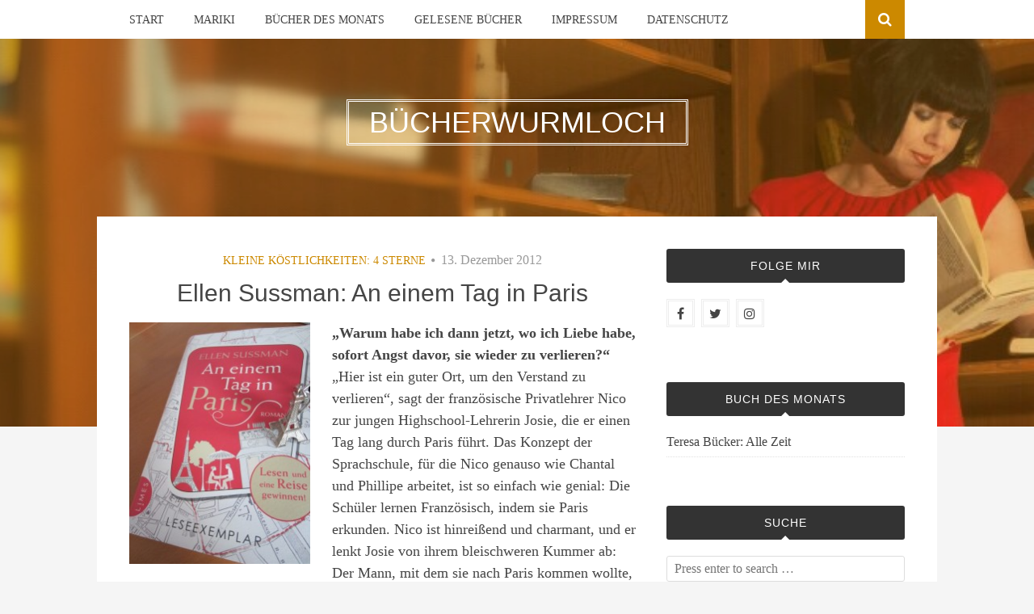

--- FILE ---
content_type: text/html; charset=UTF-8
request_url: https://www.buecherwurmloch.at/2012/12/13/ellen-sussman-an-einem-tag-in-paris/
body_size: 13688
content:
<!DOCTYPE html>
<html dir="ltr" lang="de" prefix="og: https://ogp.me/ns#">
<head>
<meta charset="UTF-8">
<meta name="viewport" content="width=device-width, initial-scale=1">
<link rel="profile" href="http://gmpg.org/xfn/11">
<link rel="pingback" href="https://www.buecherwurmloch.at/xmlrpc.php">

<title>Ellen Sussman: An einem Tag in Paris | Bücherwurmloch</title>

		<!-- All in One SEO 4.4.7 - aioseo.com -->
		<meta name="description" content="„Warum habe ich dann jetzt, wo ich Liebe habe, sofort Angst davor, sie wieder zu verlieren?“ „Hier ist ein guter Ort, um den Verstand zu verlieren“, sagt der französische Privatlehrer Nico zur jungen Highschool-Lehrerin Josie, die er einen Tag lang durch Paris führt. Das Konzept der Sprachschule, für die Nico genauso wie Chantal und Phillipe" />
		<meta name="robots" content="max-image-preview:large" />
		<link rel="canonical" href="https://www.buecherwurmloch.at/2012/12/13/ellen-sussman-an-einem-tag-in-paris/" />
		<meta name="generator" content="All in One SEO (AIOSEO) 4.4.7" />
		<meta property="og:locale" content="de_DE" />
		<meta property="og:site_name" content="Bücherwurmloch | LITERATURBLOG" />
		<meta property="og:type" content="article" />
		<meta property="og:title" content="Ellen Sussman: An einem Tag in Paris | Bücherwurmloch" />
		<meta property="og:description" content="„Warum habe ich dann jetzt, wo ich Liebe habe, sofort Angst davor, sie wieder zu verlieren?“ „Hier ist ein guter Ort, um den Verstand zu verlieren“, sagt der französische Privatlehrer Nico zur jungen Highschool-Lehrerin Josie, die er einen Tag lang durch Paris führt. Das Konzept der Sprachschule, für die Nico genauso wie Chantal und Phillipe" />
		<meta property="og:url" content="https://www.buecherwurmloch.at/2012/12/13/ellen-sussman-an-einem-tag-in-paris/" />
		<meta property="article:published_time" content="2012-12-13T10:52:50+00:00" />
		<meta property="article:modified_time" content="2012-12-13T10:52:50+00:00" />
		<meta name="twitter:card" content="summary_large_image" />
		<meta name="twitter:title" content="Ellen Sussman: An einem Tag in Paris | Bücherwurmloch" />
		<meta name="twitter:description" content="„Warum habe ich dann jetzt, wo ich Liebe habe, sofort Angst davor, sie wieder zu verlieren?“ „Hier ist ein guter Ort, um den Verstand zu verlieren“, sagt der französische Privatlehrer Nico zur jungen Highschool-Lehrerin Josie, die er einen Tag lang durch Paris führt. Das Konzept der Sprachschule, für die Nico genauso wie Chantal und Phillipe" />
		<script type="application/ld+json" class="aioseo-schema">
			{"@context":"https:\/\/schema.org","@graph":[{"@type":"Article","@id":"https:\/\/www.buecherwurmloch.at\/2012\/12\/13\/ellen-sussman-an-einem-tag-in-paris\/#article","name":"Ellen Sussman: An einem Tag in Paris | B\u00fccherwurmloch","headline":"Ellen Sussman: An einem Tag in Paris","author":{"@id":"https:\/\/www.buecherwurmloch.at\/author\/buecherwurmloch\/#author"},"publisher":{"@id":"https:\/\/www.buecherwurmloch.at\/#organization"},"image":{"@type":"ImageObject","url":"http:\/\/buecherwurmloch.files.wordpress.com\/2012\/12\/sussman.jpg?w=224","@id":"https:\/\/www.buecherwurmloch.at\/2012\/12\/13\/ellen-sussman-an-einem-tag-in-paris\/#articleImage"},"datePublished":"2012-12-13T10:52:50+01:00","dateModified":"2012-12-13T10:52:50+01:00","inLanguage":"de-DE","commentCount":3,"mainEntityOfPage":{"@id":"https:\/\/www.buecherwurmloch.at\/2012\/12\/13\/ellen-sussman-an-einem-tag-in-paris\/#webpage"},"isPartOf":{"@id":"https:\/\/www.buecherwurmloch.at\/2012\/12\/13\/ellen-sussman-an-einem-tag-in-paris\/#webpage"},"articleSection":"Kleine K\u00f6stlichkeiten: 4 Sterne"},{"@type":"BreadcrumbList","@id":"https:\/\/www.buecherwurmloch.at\/2012\/12\/13\/ellen-sussman-an-einem-tag-in-paris\/#breadcrumblist","itemListElement":[{"@type":"ListItem","@id":"https:\/\/www.buecherwurmloch.at\/#listItem","position":1,"item":{"@type":"WebPage","@id":"https:\/\/www.buecherwurmloch.at\/","name":"Zu Hause","description":"LITERATURBLOG","url":"https:\/\/www.buecherwurmloch.at\/"},"nextItem":"https:\/\/www.buecherwurmloch.at\/2012\/#listItem"},{"@type":"ListItem","@id":"https:\/\/www.buecherwurmloch.at\/2012\/#listItem","position":2,"item":{"@type":"WebPage","@id":"https:\/\/www.buecherwurmloch.at\/2012\/","name":"2012","url":"https:\/\/www.buecherwurmloch.at\/2012\/"},"nextItem":"https:\/\/www.buecherwurmloch.at\/2012\/12\/#listItem","previousItem":"https:\/\/www.buecherwurmloch.at\/#listItem"},{"@type":"ListItem","@id":"https:\/\/www.buecherwurmloch.at\/2012\/12\/#listItem","position":3,"item":{"@type":"WebPage","@id":"https:\/\/www.buecherwurmloch.at\/2012\/12\/","name":"December","url":"https:\/\/www.buecherwurmloch.at\/2012\/12\/"},"nextItem":"https:\/\/www.buecherwurmloch.at\/2012\/12\/13\/#listItem","previousItem":"https:\/\/www.buecherwurmloch.at\/2012\/#listItem"},{"@type":"ListItem","@id":"https:\/\/www.buecherwurmloch.at\/2012\/12\/13\/#listItem","position":4,"item":{"@type":"WebPage","@id":"https:\/\/www.buecherwurmloch.at\/2012\/12\/13\/","name":"13","url":"https:\/\/www.buecherwurmloch.at\/2012\/12\/13\/"},"nextItem":"https:\/\/www.buecherwurmloch.at\/2012\/12\/13\/ellen-sussman-an-einem-tag-in-paris\/#listItem","previousItem":"https:\/\/www.buecherwurmloch.at\/2012\/12\/#listItem"},{"@type":"ListItem","@id":"https:\/\/www.buecherwurmloch.at\/2012\/12\/13\/ellen-sussman-an-einem-tag-in-paris\/#listItem","position":5,"item":{"@type":"WebPage","@id":"https:\/\/www.buecherwurmloch.at\/2012\/12\/13\/ellen-sussman-an-einem-tag-in-paris\/","name":"Ellen Sussman: An einem Tag in Paris","description":"\u201eWarum habe ich dann jetzt, wo ich Liebe habe, sofort Angst davor, sie wieder zu verlieren?\u201c \u201eHier ist ein guter Ort, um den Verstand zu verlieren\u201c, sagt der franz\u00f6sische Privatlehrer Nico zur jungen Highschool-Lehrerin Josie, die er einen Tag lang durch Paris f\u00fchrt. Das Konzept der Sprachschule, f\u00fcr die Nico genauso wie Chantal und Phillipe","url":"https:\/\/www.buecherwurmloch.at\/2012\/12\/13\/ellen-sussman-an-einem-tag-in-paris\/"},"previousItem":"https:\/\/www.buecherwurmloch.at\/2012\/12\/13\/#listItem"}]},{"@type":"Organization","@id":"https:\/\/www.buecherwurmloch.at\/#organization","name":"B\u00fccherwurmloch","url":"https:\/\/www.buecherwurmloch.at\/"},{"@type":"Person","@id":"https:\/\/www.buecherwurmloch.at\/author\/buecherwurmloch\/#author","url":"https:\/\/www.buecherwurmloch.at\/author\/buecherwurmloch\/","name":"Mariki"},{"@type":"WebPage","@id":"https:\/\/www.buecherwurmloch.at\/2012\/12\/13\/ellen-sussman-an-einem-tag-in-paris\/#webpage","url":"https:\/\/www.buecherwurmloch.at\/2012\/12\/13\/ellen-sussman-an-einem-tag-in-paris\/","name":"Ellen Sussman: An einem Tag in Paris | B\u00fccherwurmloch","description":"\u201eWarum habe ich dann jetzt, wo ich Liebe habe, sofort Angst davor, sie wieder zu verlieren?\u201c \u201eHier ist ein guter Ort, um den Verstand zu verlieren\u201c, sagt der franz\u00f6sische Privatlehrer Nico zur jungen Highschool-Lehrerin Josie, die er einen Tag lang durch Paris f\u00fchrt. Das Konzept der Sprachschule, f\u00fcr die Nico genauso wie Chantal und Phillipe","inLanguage":"de-DE","isPartOf":{"@id":"https:\/\/www.buecherwurmloch.at\/#website"},"breadcrumb":{"@id":"https:\/\/www.buecherwurmloch.at\/2012\/12\/13\/ellen-sussman-an-einem-tag-in-paris\/#breadcrumblist"},"author":{"@id":"https:\/\/www.buecherwurmloch.at\/author\/buecherwurmloch\/#author"},"creator":{"@id":"https:\/\/www.buecherwurmloch.at\/author\/buecherwurmloch\/#author"},"datePublished":"2012-12-13T10:52:50+01:00","dateModified":"2012-12-13T10:52:50+01:00"},{"@type":"WebSite","@id":"https:\/\/www.buecherwurmloch.at\/#website","url":"https:\/\/www.buecherwurmloch.at\/","name":"B\u00fccherwurmloch","description":"LITERATURBLOG","inLanguage":"de-DE","publisher":{"@id":"https:\/\/www.buecherwurmloch.at\/#organization"}}]}
		</script>
		<!-- All in One SEO -->

<link rel="alternate" type="application/rss+xml" title="Bücherwurmloch &raquo; Feed" href="https://www.buecherwurmloch.at/feed/" />
<link rel="alternate" type="application/rss+xml" title="Bücherwurmloch &raquo; Kommentar-Feed" href="https://www.buecherwurmloch.at/comments/feed/" />
<link rel="alternate" type="application/rss+xml" title="Bücherwurmloch &raquo; Ellen Sussman: An einem Tag in Paris-Kommentar-Feed" href="https://www.buecherwurmloch.at/2012/12/13/ellen-sussman-an-einem-tag-in-paris/feed/" />
<link rel='stylesheet' id='wp-block-library-css'  href='https://www.buecherwurmloch.at/wp-includes/css/dist/block-library/style.min.css?ver=4e825e7de2382e9829fef4b297d6aefc' type='text/css' media='all' />
<style id='global-styles-inline-css' type='text/css'>
body{--wp--preset--color--black: #000000;--wp--preset--color--cyan-bluish-gray: #abb8c3;--wp--preset--color--white: #ffffff;--wp--preset--color--pale-pink: #f78da7;--wp--preset--color--vivid-red: #cf2e2e;--wp--preset--color--luminous-vivid-orange: #ff6900;--wp--preset--color--luminous-vivid-amber: #fcb900;--wp--preset--color--light-green-cyan: #7bdcb5;--wp--preset--color--vivid-green-cyan: #00d084;--wp--preset--color--pale-cyan-blue: #8ed1fc;--wp--preset--color--vivid-cyan-blue: #0693e3;--wp--preset--color--vivid-purple: #9b51e0;--wp--preset--gradient--vivid-cyan-blue-to-vivid-purple: linear-gradient(135deg,rgba(6,147,227,1) 0%,rgb(155,81,224) 100%);--wp--preset--gradient--light-green-cyan-to-vivid-green-cyan: linear-gradient(135deg,rgb(122,220,180) 0%,rgb(0,208,130) 100%);--wp--preset--gradient--luminous-vivid-amber-to-luminous-vivid-orange: linear-gradient(135deg,rgba(252,185,0,1) 0%,rgba(255,105,0,1) 100%);--wp--preset--gradient--luminous-vivid-orange-to-vivid-red: linear-gradient(135deg,rgba(255,105,0,1) 0%,rgb(207,46,46) 100%);--wp--preset--gradient--very-light-gray-to-cyan-bluish-gray: linear-gradient(135deg,rgb(238,238,238) 0%,rgb(169,184,195) 100%);--wp--preset--gradient--cool-to-warm-spectrum: linear-gradient(135deg,rgb(74,234,220) 0%,rgb(151,120,209) 20%,rgb(207,42,186) 40%,rgb(238,44,130) 60%,rgb(251,105,98) 80%,rgb(254,248,76) 100%);--wp--preset--gradient--blush-light-purple: linear-gradient(135deg,rgb(255,206,236) 0%,rgb(152,150,240) 100%);--wp--preset--gradient--blush-bordeaux: linear-gradient(135deg,rgb(254,205,165) 0%,rgb(254,45,45) 50%,rgb(107,0,62) 100%);--wp--preset--gradient--luminous-dusk: linear-gradient(135deg,rgb(255,203,112) 0%,rgb(199,81,192) 50%,rgb(65,88,208) 100%);--wp--preset--gradient--pale-ocean: linear-gradient(135deg,rgb(255,245,203) 0%,rgb(182,227,212) 50%,rgb(51,167,181) 100%);--wp--preset--gradient--electric-grass: linear-gradient(135deg,rgb(202,248,128) 0%,rgb(113,206,126) 100%);--wp--preset--gradient--midnight: linear-gradient(135deg,rgb(2,3,129) 0%,rgb(40,116,252) 100%);--wp--preset--duotone--dark-grayscale: url('#wp-duotone-dark-grayscale');--wp--preset--duotone--grayscale: url('#wp-duotone-grayscale');--wp--preset--duotone--purple-yellow: url('#wp-duotone-purple-yellow');--wp--preset--duotone--blue-red: url('#wp-duotone-blue-red');--wp--preset--duotone--midnight: url('#wp-duotone-midnight');--wp--preset--duotone--magenta-yellow: url('#wp-duotone-magenta-yellow');--wp--preset--duotone--purple-green: url('#wp-duotone-purple-green');--wp--preset--duotone--blue-orange: url('#wp-duotone-blue-orange');--wp--preset--font-size--small: 13px;--wp--preset--font-size--medium: 20px;--wp--preset--font-size--large: 36px;--wp--preset--font-size--x-large: 42px;}.has-black-color{color: var(--wp--preset--color--black) !important;}.has-cyan-bluish-gray-color{color: var(--wp--preset--color--cyan-bluish-gray) !important;}.has-white-color{color: var(--wp--preset--color--white) !important;}.has-pale-pink-color{color: var(--wp--preset--color--pale-pink) !important;}.has-vivid-red-color{color: var(--wp--preset--color--vivid-red) !important;}.has-luminous-vivid-orange-color{color: var(--wp--preset--color--luminous-vivid-orange) !important;}.has-luminous-vivid-amber-color{color: var(--wp--preset--color--luminous-vivid-amber) !important;}.has-light-green-cyan-color{color: var(--wp--preset--color--light-green-cyan) !important;}.has-vivid-green-cyan-color{color: var(--wp--preset--color--vivid-green-cyan) !important;}.has-pale-cyan-blue-color{color: var(--wp--preset--color--pale-cyan-blue) !important;}.has-vivid-cyan-blue-color{color: var(--wp--preset--color--vivid-cyan-blue) !important;}.has-vivid-purple-color{color: var(--wp--preset--color--vivid-purple) !important;}.has-black-background-color{background-color: var(--wp--preset--color--black) !important;}.has-cyan-bluish-gray-background-color{background-color: var(--wp--preset--color--cyan-bluish-gray) !important;}.has-white-background-color{background-color: var(--wp--preset--color--white) !important;}.has-pale-pink-background-color{background-color: var(--wp--preset--color--pale-pink) !important;}.has-vivid-red-background-color{background-color: var(--wp--preset--color--vivid-red) !important;}.has-luminous-vivid-orange-background-color{background-color: var(--wp--preset--color--luminous-vivid-orange) !important;}.has-luminous-vivid-amber-background-color{background-color: var(--wp--preset--color--luminous-vivid-amber) !important;}.has-light-green-cyan-background-color{background-color: var(--wp--preset--color--light-green-cyan) !important;}.has-vivid-green-cyan-background-color{background-color: var(--wp--preset--color--vivid-green-cyan) !important;}.has-pale-cyan-blue-background-color{background-color: var(--wp--preset--color--pale-cyan-blue) !important;}.has-vivid-cyan-blue-background-color{background-color: var(--wp--preset--color--vivid-cyan-blue) !important;}.has-vivid-purple-background-color{background-color: var(--wp--preset--color--vivid-purple) !important;}.has-black-border-color{border-color: var(--wp--preset--color--black) !important;}.has-cyan-bluish-gray-border-color{border-color: var(--wp--preset--color--cyan-bluish-gray) !important;}.has-white-border-color{border-color: var(--wp--preset--color--white) !important;}.has-pale-pink-border-color{border-color: var(--wp--preset--color--pale-pink) !important;}.has-vivid-red-border-color{border-color: var(--wp--preset--color--vivid-red) !important;}.has-luminous-vivid-orange-border-color{border-color: var(--wp--preset--color--luminous-vivid-orange) !important;}.has-luminous-vivid-amber-border-color{border-color: var(--wp--preset--color--luminous-vivid-amber) !important;}.has-light-green-cyan-border-color{border-color: var(--wp--preset--color--light-green-cyan) !important;}.has-vivid-green-cyan-border-color{border-color: var(--wp--preset--color--vivid-green-cyan) !important;}.has-pale-cyan-blue-border-color{border-color: var(--wp--preset--color--pale-cyan-blue) !important;}.has-vivid-cyan-blue-border-color{border-color: var(--wp--preset--color--vivid-cyan-blue) !important;}.has-vivid-purple-border-color{border-color: var(--wp--preset--color--vivid-purple) !important;}.has-vivid-cyan-blue-to-vivid-purple-gradient-background{background: var(--wp--preset--gradient--vivid-cyan-blue-to-vivid-purple) !important;}.has-light-green-cyan-to-vivid-green-cyan-gradient-background{background: var(--wp--preset--gradient--light-green-cyan-to-vivid-green-cyan) !important;}.has-luminous-vivid-amber-to-luminous-vivid-orange-gradient-background{background: var(--wp--preset--gradient--luminous-vivid-amber-to-luminous-vivid-orange) !important;}.has-luminous-vivid-orange-to-vivid-red-gradient-background{background: var(--wp--preset--gradient--luminous-vivid-orange-to-vivid-red) !important;}.has-very-light-gray-to-cyan-bluish-gray-gradient-background{background: var(--wp--preset--gradient--very-light-gray-to-cyan-bluish-gray) !important;}.has-cool-to-warm-spectrum-gradient-background{background: var(--wp--preset--gradient--cool-to-warm-spectrum) !important;}.has-blush-light-purple-gradient-background{background: var(--wp--preset--gradient--blush-light-purple) !important;}.has-blush-bordeaux-gradient-background{background: var(--wp--preset--gradient--blush-bordeaux) !important;}.has-luminous-dusk-gradient-background{background: var(--wp--preset--gradient--luminous-dusk) !important;}.has-pale-ocean-gradient-background{background: var(--wp--preset--gradient--pale-ocean) !important;}.has-electric-grass-gradient-background{background: var(--wp--preset--gradient--electric-grass) !important;}.has-midnight-gradient-background{background: var(--wp--preset--gradient--midnight) !important;}.has-small-font-size{font-size: var(--wp--preset--font-size--small) !important;}.has-medium-font-size{font-size: var(--wp--preset--font-size--medium) !important;}.has-large-font-size{font-size: var(--wp--preset--font-size--large) !important;}.has-x-large-font-size{font-size: var(--wp--preset--font-size--x-large) !important;}
</style>
<link rel='stylesheet' id='bulan-plugins-style-css'  href='https://www.buecherwurmloch.at/wp-content/themes/bulan/assets/css/plugins.min.css?ver=4e825e7de2382e9829fef4b297d6aefc' type='text/css' media='all' />
<link rel='stylesheet' id='bulan-fonts-css'  data-borlabs-font-blocker-href='https://fonts.googleapis.com/css?family=Crimson+Text%3A400%2C700%2C400italic%257COswald%3A400%2C700%2C300&#038;subset=latin%2Clatin-ext&#038;ver=4e825e7de2382e9829fef4b297d6aefc' type='text/css' media='all' />
<link rel='stylesheet' id='bulan-style-css'  href='https://www.buecherwurmloch.at/wp-content/themes/bulan/style.min.css?ver=4e825e7de2382e9829fef4b297d6aefc' type='text/css' media='all' />
<style id='bulan-style-inline-css' type='text/css'>

			.site-header {
				background-image: url("https://www.buecherwurmloch.at/wp-content/uploads/2016/03/buecher-start2.jpg");
				background-repeat: no-repeat;
				background-position: center;
				background-size: cover;
			}
			.site-header::after {
				content: "";
				display: block;
				width: 100%;
				height: 100%;
				background-color: rgba(204, 137, 0, 0.3);
				position: absolute;
				top: 0;
				left: 0;
				z-index: 0;
			}
</style>
<link rel='stylesheet' id='wpgdprc-front-css-css'  href='https://www.buecherwurmloch.at/wp-content/plugins/wp-gdpr-compliance/Assets/css/front.css?ver=1683535413' type='text/css' media='all' />
<style id='wpgdprc-front-css-inline-css' type='text/css'>
:root{--wp-gdpr--bar--background-color: #000000;--wp-gdpr--bar--color: #ffffff;--wp-gdpr--button--background-color: #000000;--wp-gdpr--button--background-color--darken: #000000;--wp-gdpr--button--color: #ffffff;}
</style>
<script type='text/javascript' src='https://www.buecherwurmloch.at/wp-includes/js/jquery/jquery.min.js?ver=3.6.0' id='jquery-core-js'></script>
<script type='text/javascript' src='https://www.buecherwurmloch.at/wp-includes/js/jquery/jquery-migrate.min.js?ver=3.3.2' id='jquery-migrate-js'></script>
<!--[if lte IE 9]>
<script type='text/javascript' src='https://www.buecherwurmloch.at/wp-content/themes/bulan/assets/js/html5shiv.min.js' id='standard-html5-js'></script>
<![endif]-->
<script type='text/javascript' id='wpgdprc-front-js-js-extra'>
/* <![CDATA[ */
var wpgdprcFront = {"ajaxUrl":"https:\/\/www.buecherwurmloch.at\/wp-admin\/admin-ajax.php","ajaxNonce":"7cf84a6ea9","ajaxArg":"security","pluginPrefix":"wpgdprc","blogId":"1","isMultiSite":"","locale":"de_DE","showSignUpModal":"","showFormModal":"","cookieName":"wpgdprc-consent","consentVersion":"","path":"\/","prefix":"wpgdprc"};
/* ]]> */
</script>
<script type='text/javascript' src='https://www.buecherwurmloch.at/wp-content/plugins/wp-gdpr-compliance/Assets/js/front.min.js?ver=1683535413' id='wpgdprc-front-js-js'></script>
<link rel="https://api.w.org/" href="https://www.buecherwurmloch.at/wp-json/" /><link rel="alternate" type="application/json" href="https://www.buecherwurmloch.at/wp-json/wp/v2/posts/2572" /><link rel="EditURI" type="application/rsd+xml" title="RSD" href="https://www.buecherwurmloch.at/xmlrpc.php?rsd" />
<link rel="wlwmanifest" type="application/wlwmanifest+xml" href="https://www.buecherwurmloch.at/wp-includes/wlwmanifest.xml" /> 

<link rel='shortlink' href='https://www.buecherwurmloch.at/?p=2572' />
<link rel="alternate" type="application/json+oembed" href="https://www.buecherwurmloch.at/wp-json/oembed/1.0/embed?url=https%3A%2F%2Fwww.buecherwurmloch.at%2F2012%2F12%2F13%2Fellen-sussman-an-einem-tag-in-paris%2F" />
<link rel="alternate" type="text/xml+oembed" href="https://www.buecherwurmloch.at/wp-json/oembed/1.0/embed?url=https%3A%2F%2Fwww.buecherwurmloch.at%2F2012%2F12%2F13%2Fellen-sussman-an-einem-tag-in-paris%2F&#038;format=xml" />
<script type="text/javascript">
(function(url){
	if(/(?:Chrome\/26\.0\.1410\.63 Safari\/537\.31|WordfenceTestMonBot)/.test(navigator.userAgent)){ return; }
	var addEvent = function(evt, handler) {
		if (window.addEventListener) {
			document.addEventListener(evt, handler, false);
		} else if (window.attachEvent) {
			document.attachEvent('on' + evt, handler);
		}
	};
	var removeEvent = function(evt, handler) {
		if (window.removeEventListener) {
			document.removeEventListener(evt, handler, false);
		} else if (window.detachEvent) {
			document.detachEvent('on' + evt, handler);
		}
	};
	var evts = 'contextmenu dblclick drag dragend dragenter dragleave dragover dragstart drop keydown keypress keyup mousedown mousemove mouseout mouseover mouseup mousewheel scroll'.split(' ');
	var logHuman = function() {
		if (window.wfLogHumanRan) { return; }
		window.wfLogHumanRan = true;
		var wfscr = document.createElement('script');
		wfscr.type = 'text/javascript';
		wfscr.async = true;
		wfscr.src = url + '&r=' + Math.random();
		(document.getElementsByTagName('head')[0]||document.getElementsByTagName('body')[0]).appendChild(wfscr);
		for (var i = 0; i < evts.length; i++) {
			removeEvent(evts[i], logHuman);
		}
	};
	for (var i = 0; i < evts.length; i++) {
		addEvent(evts[i], logHuman);
	}
})('//www.buecherwurmloch.at/?wordfence_lh=1&hid=B6783CE41D41A544351471A3D9B7C3B4');
</script><style type="text/css">.recentcomments a{display:inline !important;padding:0 !important;margin:0 !important;}</style><link rel="icon" href="https://www.buecherwurmloch.at/wp-content/uploads/2016/03/cropped-thumb_IMG_6296_1024-32x32.jpg" sizes="32x32" />
<link rel="icon" href="https://www.buecherwurmloch.at/wp-content/uploads/2016/03/cropped-thumb_IMG_6296_1024-192x192.jpg" sizes="192x192" />
<link rel="apple-touch-icon" href="https://www.buecherwurmloch.at/wp-content/uploads/2016/03/cropped-thumb_IMG_6296_1024-180x180.jpg" />
<meta name="msapplication-TileImage" content="https://www.buecherwurmloch.at/wp-content/uploads/2016/03/cropped-thumb_IMG_6296_1024-270x270.jpg" />
</head>

<body class="post-template-default single single-post postid-2572 single-format-standard has-custom-header no-featured-image layout-2c-l" itemscope itemtype="http://schema.org/Blog">

<div id="page" class="site">

	<div class="search-area">
		<div class="wide-container">
			<form role="search" method="get" class="searchform" action="https://www.buecherwurmloch.at/">
	<div>
		<input type="search" class="search-field field" placeholder="Press enter to search &hellip;" value="" name="s" title="Search for:" />
	</div>
</form>
		</div>
	</div>

	
<nav id="site-navigation" class="main-navigation" itemscope="itemscope" itemtype="http://schema.org/SiteNavigationElement">

	<div class="wide-container">

		<div class="menu-wrapper"><ul id="menu-primary-items" class="menu-primary-items"><li id="menu-item-4805" class="menu-item menu-item-type-custom menu-item-object-custom menu-item-home menu-item-4805"><a href="http://www.buecherwurmloch.at">Start</a></li>
<li id="menu-item-4804" class="menu-item menu-item-type-post_type menu-item-object-page menu-item-4804"><a href="https://www.buecherwurmloch.at/about/">Mariki</a></li>
<li id="menu-item-4801" class="menu-item menu-item-type-post_type menu-item-object-page menu-item-4801"><a href="https://www.buecherwurmloch.at/bucher-des-monats/">Bücher des Monats</a></li>
<li id="menu-item-4803" class="menu-item menu-item-type-post_type menu-item-object-page menu-item-4803"><a href="https://www.buecherwurmloch.at/verspeiste-bucher-2009/">Gelesene Bücher</a></li>
<li id="menu-item-4821" class="menu-item menu-item-type-post_type menu-item-object-page menu-item-4821"><a href="https://www.buecherwurmloch.at/impressum/">Impressum</a></li>
<li id="menu-item-6159" class="menu-item menu-item-type-post_type menu-item-object-page menu-item-6159"><a href="https://www.buecherwurmloch.at/datenschutzerklaerung/">Datenschutz</a></li>
</ul></div>
					<span class="search-toggle">
				<i class="fa fa-search"></i>
			</span>
		
	</div>

</nav><!-- #site-navigation -->

	<header id="masthead" class="site-header" itemscope="itemscope" itemtype="http://schema.org/WPHeader">

		<div class="site-branding">
			<div class="wide-container">
				<div id="logo">
<h1 class="site-title" itemprop="headline"><a href="https://www.buecherwurmloch.at" itemprop="url" rel="home"><span itemprop="headline">Bücherwurmloch</span></a></h1>
</div>
			</div>
		</div>

	</header><!-- #masthead -->

	<div id="content" class="site-content">
		<div class="wide-container">

	<div id="primary" class="content-area">
		<main id="main" class="site-main" class="content">

			
				<article id="post-2572" class="post-2572 post type-post status-publish format-standard hentry category-kleine-kostlichkeiten-4-sterne no-post-thumbnail no-sticky entry" itemscope="itemscope" itemtype="http://schema.org/BlogPosting" itemprop="blogPost">

	<header class="entry-header">

								<span class="cat-links" itemprop="articleSection">
				<a href="https://www.buecherwurmloch.at/category/kleine-kostlichkeiten-4-sterne/" rel="category tag">Kleine Köstlichkeiten: 4 Sterne</a>			</span>
			<i class="fa fa-circle"></i>
					
					<time class="published" datetime="2012-12-13T10:52:50+01:00" itemprop="datePublished">13. Dezember 2012</time>
		
		<h1 class="entry-title" itemprop="headline">Ellen Sussman: An einem Tag in Paris</h1>
	</header><!-- .entry-header -->

	
	<div class="entry-content" itemprop="articleBody">

		<p><a href="http://buecherwurmloch.wordpress.com/2012/12/13/ellen-sussman-an-einem-tag-in-paris/sussman/" rel="attachment wp-att-2573"><img src="http://buecherwurmloch.files.wordpress.com/2012/12/sussman.jpg?w=224" alt="Sussman" width="224" height="300" class="alignleft size-medium wp-image-2573" srcset="https://www.buecherwurmloch.at/wp-content/uploads/2012/12/sussman.jpg 800w, https://www.buecherwurmloch.at/wp-content/uploads/2012/12/sussman-225x300.jpg 225w, https://www.buecherwurmloch.at/wp-content/uploads/2012/12/sussman-768x1024.jpg 768w, https://www.buecherwurmloch.at/wp-content/uploads/2012/12/sussman-285x380.jpg 285w" sizes="(max-width: 224px) 100vw, 224px" /></a><strong>„Warum habe ich dann jetzt, wo ich Liebe habe, sofort Angst davor, sie wieder zu verlieren?“</strong><br />
„Hier ist ein guter Ort, um den Verstand zu verlieren“, sagt der französische Privatlehrer Nico zur jungen Highschool-Lehrerin Josie, die er einen Tag lang durch Paris führt. Das Konzept der Sprachschule, für die Nico genauso wie Chantal und Phillipe arbeitet, ist so einfach wie genial: Die Schüler lernen Französisch, indem sie Paris erkunden. Nico ist hinreißend und charmant, und er lenkt Josie von ihrem bleischweren Kummer ab: Der Mann, mit dem sie nach Paris kommen wollte, ist tot. Auch Nico kommt die Ablenkung durch den Flirt mit der hübschen Amerikanerin gelegen: Er ist verliebt in Chantal, die jedoch Phillipes Freundin ist. Dass Chantal mit Nico im Bett war, weiß Phillipe nicht, doch mit der Treue nimmt er es ohnehin nicht so genau: Seine Schülerin, die zweifache Mutter Riley, geht ihm auf die Nerven, ist aber in seinen Augen dennoch eine Frau, die es zu erobern gilt. Chantal dagegen hat einen sehr angenehmen Schüler, den zuvorkommenden Jeremy, der mit einer bekannten Schauspielerin verheiratet ist. Während diese in Paris einen Film dreht, verbringt Jeremy seine Zeit mit Chantal, einer Frau, die scheinbar jedem Mann das Gefühl gibt, etwas für sie zu empfinden. Ein ganz normaler Tag in Paris für die drei Privatlehrer also – und doch ist am Abend, als sie sich wie verabredet in einer Bar treffen, nichts mehr wie zuvor.</p>
<p>Ellen Sussman spricht mit <em>An einem Tag in Paris</em> eine Einladung an mich aus: Lass dich ein bisschen unterhalten, sagt sie, lass dich berieseln, schalt ab, komm nach Paris. Ich fürchte, du bist nicht ganz mein Ding, sage ich zu dem Buch und folge der Einladung nur zögerlich. Und dann geschieht, was immer geschieht, wenn Frauenliteratur richtig gut gemacht ist: Ich bin verblüfft. Denn ich habe engstirnige Vorbehalte gegen der Genre, das oft gewollt heiter und ungewollt dumpfbackig daherkommt. Doch das Schöne an diesem Roman ist: Er ist nicht aufdringlich. Er will mich unterhalten, aber nicht um jeden Preis. Vielmehr erzählt Ellen Sussman ganz flüssig und leicht drei ineinander verwobene Geschichten, zeichnet das Porträt dreier unterschiedlicher junger Menschen und macht auf liebevolle Weise das vielbesungene Paris zu einer Art interaktiven Kulisse. Ich habe heuer im April wunderbare Tage in Paris erlebt, und schon nach wenigen Seiten hat die amerikanische Autorin, die fünf Jahre in Paris gelebt hat, mich am Haken: Ich mag ihre geradlinige, simple Sprache, ich freue mich, nach Paris zurückzukehren, und ich verschlinge das Buch, dessen Einladung ich beinahe ausschlagen wollte, in Stundenschnelle. Romantisch, witzig, sehr vergnüglich und überraschend reflexiv ist es. Und ein bisschen traumwandlerisch verklärt. Wie ein Tag in Paris.</p>
<p><strong>Durchgekaut und einverleibt. Von diesem Buch bleibt &#8230;<br />
&#8230; fürs Auge:</strong> ein recht liebevoll gestaltetes Cover.<br />
<strong>&#8230; fürs Hirn:</strong> ach, nein. Wobei das Buch aber keine hirnlose Unterhaltung bietet.<br />
<strong>&#8230; fürs Herz:</strong> jaaa!<br />
<strong>&#8230; fürs Gedächtnis:</strong> der Limes-Verlag, der mich in diesem Jahr schon mit Sarah Winmans Buch <a href="http://buecherwurmloch.wordpress.com/2012/06/04/sarah-winman-als-gott-ein-kaninchen-war/">Als Gott ein Kaninchen war</a> sehr positiv überrascht hat.</p>
<div class="shariff"><ul class="shariff-buttons theme-default orientation-horizontal buttonsize-medium"><li class="shariff-button facebook shariff-nocustomcolor" style="background-color:#4273c8"><a href="https://www.facebook.com/sharer/sharer.php?u=https%3A%2F%2Fwww.buecherwurmloch.at%2F2012%2F12%2F13%2Fellen-sussman-an-einem-tag-in-paris%2F" title="Bei Facebook teilen" aria-label="Bei Facebook teilen" role="button" rel="nofollow" class="shariff-link" style="; background-color:#3b5998; color:#fff" target="_blank"><span class="shariff-icon" style=""><svg width="32px" height="20px" xmlns="http://www.w3.org/2000/svg" viewBox="0 0 18 32"><path fill="#3b5998" d="M17.1 0.2v4.7h-2.8q-1.5 0-2.1 0.6t-0.5 1.9v3.4h5.2l-0.7 5.3h-4.5v13.6h-5.5v-13.6h-4.5v-5.3h4.5v-3.9q0-3.3 1.9-5.2t5-1.8q2.6 0 4.1 0.2z"/></svg></span><span class="shariff-text">teilen</span>&nbsp;</a></li><li class="shariff-button twitter shariff-nocustomcolor" style="background-color:#32bbf5"><a href="https://twitter.com/share?url=https%3A%2F%2Fwww.buecherwurmloch.at%2F2012%2F12%2F13%2Fellen-sussman-an-einem-tag-in-paris%2F&text=Ellen%20Sussman%3A%20An%20einem%20Tag%20in%20Paris&via=buecherwurmloch" title="Bei Twitter teilen" aria-label="Bei Twitter teilen" role="button" rel="noopener nofollow" class="shariff-link" style="; background-color:#55acee; color:#fff" target="_blank"><span class="shariff-icon" style=""><svg width="32px" height="20px" xmlns="http://www.w3.org/2000/svg" viewBox="0 0 30 32"><path fill="#55acee" d="M29.7 6.8q-1.2 1.8-3 3.1 0 0.3 0 0.8 0 2.5-0.7 4.9t-2.2 4.7-3.5 4-4.9 2.8-6.1 1q-5.1 0-9.3-2.7 0.6 0.1 1.5 0.1 4.3 0 7.6-2.6-2-0.1-3.5-1.2t-2.2-3q0.6 0.1 1.1 0.1 0.8 0 1.6-0.2-2.1-0.4-3.5-2.1t-1.4-3.9v-0.1q1.3 0.7 2.8 0.8-1.2-0.8-2-2.2t-0.7-2.9q0-1.7 0.8-3.1 2.3 2.8 5.5 4.5t7 1.9q-0.2-0.7-0.2-1.4 0-2.5 1.8-4.3t4.3-1.8q2.7 0 4.5 1.9 2.1-0.4 3.9-1.5-0.7 2.2-2.7 3.4 1.8-0.2 3.5-0.9z"/></svg></span><span class="shariff-text">twittern</span>&nbsp;</a></li><li class="shariff-button rss shariff-nocustomcolor" style="background-color:#ff8c00"><a href="https://www.buecherwurmloch.at/feed/rss/" title="RSS-feed" aria-label="RSS-feed" role="button" class="shariff-link" style="; background-color:#fe9312; color:#fff" target="_blank"><span class="shariff-icon" style=""><svg width="32px" height="20px" xmlns="http://www.w3.org/2000/svg" viewBox="0 0 32 32"><path fill="#fe9312" d="M4.3 23.5c-2.3 0-4.3 1.9-4.3 4.3 0 2.3 1.9 4.2 4.3 4.2 2.4 0 4.3-1.9 4.3-4.2 0-2.3-1.9-4.3-4.3-4.3zM0 10.9v6.1c4 0 7.7 1.6 10.6 4.4 2.8 2.8 4.4 6.6 4.4 10.6h6.2c0-11.7-9.5-21.1-21.1-21.1zM0 0v6.1c14.2 0 25.8 11.6 25.8 25.9h6.2c0-17.6-14.4-32-32-32z"/></svg></span><span class="shariff-text">RSS-feed</span>&nbsp;</a></li><li class="shariff-button info shariff-nocustomcolor" style="background-color:#eee"><a href="http://ct.de/-2467514" title="Weitere Informationen" aria-label="Weitere Informationen" role="button" rel="noopener " class="shariff-link" style="; background-color:#fff; color:#fff" target="_blank"><span class="shariff-icon" style=""><svg width="32px" height="20px" xmlns="http://www.w3.org/2000/svg" viewBox="0 0 11 32"><path fill="#999" d="M11.4 24v2.3q0 0.5-0.3 0.8t-0.8 0.4h-9.1q-0.5 0-0.8-0.4t-0.4-0.8v-2.3q0-0.5 0.4-0.8t0.8-0.4h1.1v-6.8h-1.1q-0.5 0-0.8-0.4t-0.4-0.8v-2.3q0-0.5 0.4-0.8t0.8-0.4h6.8q0.5 0 0.8 0.4t0.4 0.8v10.3h1.1q0.5 0 0.8 0.4t0.3 0.8zM9.2 3.4v3.4q0 0.5-0.4 0.8t-0.8 0.4h-4.6q-0.4 0-0.8-0.4t-0.4-0.8v-3.4q0-0.4 0.4-0.8t0.8-0.4h4.6q0.5 0 0.8 0.4t0.4 0.8z"/></svg></span></a></li></ul></div>		
	</div>

	<footer class="entry-footer">

		
	</footer>

	<div class="jetpack-share-like">
					</div>

</article><!-- #post-## -->

				
				
		<div class="related-posts">
			<h3>Related Posts</h3>
			<ul>
									<li>
												<h2 class="entry-title"><a href="https://www.buecherwurmloch.at/2018/09/05/kurz-angebraten-der-tag-an-dem-mein-grossvater-ein-held-war-von-paulus-hochgatterer-2/" rel="bookmark">Paulus Hochgatterer: Der Tag, an dem mein Großvater ein Held war</a></h2>						<time class="published" datetime="2018-09-05T09:34:16+02:00">5. September 2018</time>
					</li>
									<li>
												<h2 class="entry-title"><a href="https://www.buecherwurmloch.at/2018/08/19/kurz-angebraten-signalstoerung-von-kirsten-fuchs/" rel="bookmark">Kurz angebraten: Signalstörung von Kirsten Fuchs</a></h2>						<time class="published" datetime="2018-08-19T09:02:01+02:00">19. August 2018</time>
					</li>
									<li>
												<h2 class="entry-title"><a href="https://www.buecherwurmloch.at/2018/08/15/kurz-angebraten-super-und-dir-von-kathrin-wessling/" rel="bookmark">Kurz angebraten: Super, und dir? von Kathrin Weßling</a></h2>						<time class="published" datetime="2018-08-15T08:54:53+02:00">15. August 2018</time>
					</li>
							</ul>
		</div>

	
				
<div id="comments" class="comments-area">

	
			<h3 class="comments-title">
			0 Comments to &ldquo;Ellen Sussman: An einem Tag in Paris&rdquo;		</h3>

		
		<ol class="commentlist">
				<li class="comment even thread-even depth-1" id="li-comment-1000" itemprop="comment" itemscope="itemscope" itemtype="http://schema.org/Comment">
		<article id="comment-1000" class="comment-container">

			<div class="comment-avatar">
								<span class="name" itemprop="creator" itemscope="itemscope" itemtype="http://schema.org/Person"><span itemprop="name"><a href='http://buecherphilosophin.wordpress.com' rel='external nofollow ugc' class='url'>Bücherphilosophin</a></span></span>
							</div>

			<div class="comment-body">
				<div class="comment-wrapper">

					<div class="comment-head">
						<span class="date"><a href="https://www.buecherwurmloch.at/2012/12/13/ellen-sussman-an-einem-tag-in-paris/#comment-1000" itemprop="url"><time datetime="2012-12-13T16:56:42+01:00" itemprop="datePublished">13. Dezember 2012 at 16:56</time></a> <a href="" title="Edit Comment">&middot; Edit</a></span>					</div><!-- comment-head -->

					<div class="comment-content comment-entry" itemprop="text">
												<p>Dieser Roman liegt zur Zeit noch auf meinem SuB und Deine Rezension macht mir Lust ihn aus dem Regal zu holen und ebenfalls nach Paris zu reisen 😉<br />
Deine Vorbehalte Frauenliteratur gegenüber kann ich nachvollziehen, aber ich denke man kann da ganz klar unterscheiden zwischen Schriftstellerinnen wie Kinsella und Co. und zum Beispiel Sussman, so wie Du sie beschreibst, oder Toni Jordan, die mich persönlich sehr positiv überrascht hat. </p>
<p>LG, Katarina 🙂</p>
						<span class="reply">
							<a rel='nofollow' class='comment-reply-link' href='https://www.buecherwurmloch.at/2012/12/13/ellen-sussman-an-einem-tag-in-paris/?replytocom=1000#respond' data-commentid="1000" data-postid="2572" data-belowelement="comment-1000" data-respondelement="respond" data-replyto="Auf Bücherphilosophin antworten" aria-label='Auf Bücherphilosophin antworten'><i class="fa fa-reply"></i> Reply</a>						</span><!-- .reply -->
					</div><!-- .comment-content -->

				</div>
			</div>

		</article><!-- #comment-## -->
	<ol class="children">
	<li class="comment byuser comment-author-buecherwurmloch bypostauthor even depth-2" id="li-comment-1001" itemprop="comment" itemscope="itemscope" itemtype="http://schema.org/Comment">
		<article id="comment-1001" class="comment-container">

			<div class="comment-avatar">
								<span class="name" itemprop="creator" itemscope="itemscope" itemtype="http://schema.org/Person"><span itemprop="name"><a href='http://www.mareikefallwickl.at' rel='external nofollow ugc' class='url'>Mariki</a></span></span>
				<span class="author-badge">Author</span>			</div>

			<div class="comment-body">
				<div class="comment-wrapper">

					<div class="comment-head">
						<span class="date"><a href="https://www.buecherwurmloch.at/2012/12/13/ellen-sussman-an-einem-tag-in-paris/#comment-1001" itemprop="url"><time datetime="2012-12-13T18:42:17+01:00" itemprop="datePublished">13. Dezember 2012 at 18:42</time></a> <a href="" title="Edit Comment">&middot; Edit</a></span>					</div><!-- comment-head -->

					<div class="comment-content comment-entry" itemprop="text">
												<p>Mir ging es mit Toni Jordan wie dir &#8211; und mit diesem Buch auch. Ich mag ja durchaus was Heiteres zwischendurch lesen, hab dann aber trotzdem einen gewissen Anspruch. Das Buch ist zufällig bei mir gelandet &#8211; zum Glück, wie ich jetzt sagen kann 😉 Bestimmt wirst du auch vergnügliche Stunden damit verbringen!</p>
						<span class="reply">
							<a rel='nofollow' class='comment-reply-link' href='https://www.buecherwurmloch.at/2012/12/13/ellen-sussman-an-einem-tag-in-paris/?replytocom=1001#respond' data-commentid="1001" data-postid="2572" data-belowelement="comment-1001" data-respondelement="respond" data-replyto="Auf Mariki antworten" aria-label='Auf Mariki antworten'><i class="fa fa-reply"></i> Reply</a>						</span><!-- .reply -->
					</div><!-- .comment-content -->

				</div>
			</div>

		</article><!-- #comment-## -->
	</li><!-- #comment-## -->
</ol><!-- .children -->
</li><!-- #comment-## -->
	<li class="comment even thread-even depth-1" id="li-comment-1002" itemprop="comment" itemscope="itemscope" itemtype="http://schema.org/Comment">
		<article id="comment-1002" class="comment-container">

			<div class="comment-avatar">
								<span class="name" itemprop="creator" itemscope="itemscope" itemtype="http://schema.org/Person"><span itemprop="name"><a href='http://pimisbuecher.wordpress.com' rel='external nofollow ugc' class='url'>pimisbuecher</a></span></span>
							</div>

			<div class="comment-body">
				<div class="comment-wrapper">

					<div class="comment-head">
						<span class="date"><a href="https://www.buecherwurmloch.at/2012/12/13/ellen-sussman-an-einem-tag-in-paris/#comment-1002" itemprop="url"><time datetime="2012-12-15T16:18:53+01:00" itemprop="datePublished">15. Dezember 2012 at 16:18</time></a> <a href="" title="Edit Comment">&middot; Edit</a></span>					</div><!-- comment-head -->

					<div class="comment-content comment-entry" itemprop="text">
												<p>Was fürs Herz, nicht zu platt und dann noch in Paris, dass klingt gut 🙂 Ist schon auf der Wunschliste.<br />
Lieben Gruß<br />
Miri</p>
						<span class="reply">
							<a rel='nofollow' class='comment-reply-link' href='https://www.buecherwurmloch.at/2012/12/13/ellen-sussman-an-einem-tag-in-paris/?replytocom=1002#respond' data-commentid="1002" data-postid="2572" data-belowelement="comment-1002" data-respondelement="respond" data-replyto="Auf pimisbuecher antworten" aria-label='Auf pimisbuecher antworten'><i class="fa fa-reply"></i> Reply</a>						</span><!-- .reply -->
					</div><!-- .comment-content -->

				</div>
			</div>

		</article><!-- #comment-## -->
	</li><!-- #comment-## -->
		</ol><!-- .comment-list -->

		
	
	
		<div id="respond" class="comment-respond">
		<h3 id="reply-title" class="comment-reply-title">Leave a Comment <small><a rel="nofollow" id="cancel-comment-reply-link" href="/2012/12/13/ellen-sussman-an-einem-tag-in-paris/#respond" style="display:none;">Antwort abbrechen</a></small></h3><form action="https://www.buecherwurmloch.at/wp-comments-post.php" method="post" id="commentform" class="comment-form" novalidate><p class="comment-notes"><span id="email-notes">Deine E-Mail-Adresse wird nicht veröffentlicht.</span> <span class="required-field-message" aria-hidden="true">Erforderliche Felder sind mit <span class="required" aria-hidden="true">*</span> markiert</span></p><p class="comment-form-comment"><textarea autocomplete="new-password"  id="dd345b18ce"  name="dd345b18ce"   cols="45" rows="8" aria-required="true" placeholder="Comment"></textarea><textarea id="comment" aria-label="hp-comment" aria-hidden="true" name="comment" autocomplete="new-password" style="padding:0 !important;clip:rect(1px, 1px, 1px, 1px) !important;position:absolute !important;white-space:nowrap !important;height:1px !important;width:1px !important;overflow:hidden !important;" tabindex="-1"></textarea><script data-noptimize>document.getElementById("comment").setAttribute( "id", "ac26384c39eed8067edd7d7a9bed0e4e" );document.getElementById("dd345b18ce").setAttribute( "id", "comment" );</script></p><p class="comment-form-author"><label for="author">Name <span class="required" aria-hidden="true">*</span></label> <input id="author" name="author" type="text" value="" size="30" maxlength="245" required /></p>
<p class="comment-form-email"><label for="email">E-Mail-Adresse <span class="required" aria-hidden="true">*</span></label> <input id="email" name="email" type="email" value="" size="30" maxlength="100" aria-describedby="email-notes" required /></p>
<p class="comment-form-url"><label for="url">Website</label> <input id="url" name="url" type="url" value="" size="30" maxlength="200" /></p>
<p class="comment-form-cookies-consent"><input id="wp-comment-cookies-consent" name="wp-comment-cookies-consent" type="checkbox" value="yes" /> <label for="wp-comment-cookies-consent">Meinen Namen, meine E-Mail-Adresse und meine Website in diesem Browser für die nächste Kommentierung speichern.</label></p>

<p class="wpgdprc-checkbox
comment-form-wpgdprc">
	<input type="checkbox" name="wpgdprc" id="wpgdprc" value="1"  />
	<label for="wpgdprc">
		Bitte bestätige durch Anklicken dieser Checkbox, dass du meine Datenschutzhinweise gelesen hast. 
<abbr class="wpgdprc-required" title="You need to accept this checkbox">*</abbr>
	</label>
</p>
<p class="form-submit"><input name="submit" type="submit" id="submit" class="submit" value="Kommentar abschicken" /> <input type='hidden' name='comment_post_ID' value='2572' id='comment_post_ID' />
<input type='hidden' name='comment_parent' id='comment_parent' value='0' />
</p></form>	</div><!-- #respond -->
	
</div><!-- #comments -->

				
	<div class="loop-nav">
		<div class="prev">Previous: <a href="https://www.buecherwurmloch.at/2012/12/08/mira-magen-wodka-und-brot/" rel="prev">Mira Magén: Wodka und Brot</a></div>		<div class="next">Next: <a href="https://www.buecherwurmloch.at/2012/12/13/michela-murgia-accabadora/" rel="next">Michela Murgia: Accabadora</a></div>	</div><!-- .loop-nav -->


			
		</main><!-- #main -->
	</div><!-- #primary -->


<div id="secondary" class="widget-area" role="complementary" aria-label="Primary Sidebar" itemscope="itemscope" itemtype="http://schema.org/WPSideBar">
	<aside id="bulan-social-2" class="widget widget_social"><h3 class="widget-title">Folge mir</h3><div class="social-icons"><a class="facebook" href="https://www.facebook.com/Buecherwurmloch/"><i class="fa fa-facebook"></i></a><a class="twitter" href="https://twitter.com/buecherwurmloch"><i class="fa fa-twitter"></i></a><a class="instagram" href="https://www.instagram.com/the_zuckergoscherl/?hl=de"><i class="fa fa-instagram"></i></a></div></aside><aside id="linkcat-289" class="widget widget_links"><h3 class="widget-title">Buch des Monats</h3>
	<ul class='xoxo blogroll'>
<li><a href="https://www.buecherwurmloch.at/2022/12/14/teresa-buecker-alle-zeit-eine-frage-von-macht-und-freiheit/">Teresa Bücker: Alle Zeit</a></li>

	</ul>
</aside>
<aside id="search-2" class="widget widget_search"><h3 class="widget-title">Suche</h3><form role="search" method="get" class="searchform" action="https://www.buecherwurmloch.at/">
	<div>
		<input type="search" class="search-field field" placeholder="Press enter to search &hellip;" value="" name="s" title="Search for:" />
	</div>
</form>
</aside><aside id="categories-2" class="widget widget_categories"><h3 class="widget-title">Speisekarte</h3><form action="https://www.buecherwurmloch.at" method="get"><label class="screen-reader-text" for="cat">Speisekarte</label><select  name='cat' id='cat' class='postform' >
	<option value='-1'>Kategorie auswählen</option>
	<option class="level-0" value="1">Allgemein</option>
	<option class="level-0" value="2">Außer Konkurrenz</option>
	<option class="level-0" value="3">Bücherwurmloch</option>
	<option class="level-0" value="4">Für Gourmets: 5 Sterne</option>
	<option class="level-0" value="5">Geschmacklos: 0 Sterne</option>
	<option class="level-0" value="6">Gut und sättigend: 3 Sterne</option>
	<option class="level-0" value="7">High Five</option>
	<option class="level-0" value="8">Kleine Köstlichkeiten: 4 Sterne</option>
	<option class="level-0" value="9">Lieblingsfutter</option>
	<option class="level-0" value="11">Netter Versuch: 2 Sterne</option>
	<option class="level-0" value="12">Nicht mein Geschmack</option>
	<option class="level-0" value="13">Prost Mahlzeit: 1 Stern</option>
	<option class="level-0" value="14">Snacks für zwischendurch</option>
</select>
</form>
<script type="text/javascript">
/* <![CDATA[ */
(function() {
	var dropdown = document.getElementById( "cat" );
	function onCatChange() {
		if ( dropdown.options[ dropdown.selectedIndex ].value > 0 ) {
			dropdown.parentNode.submit();
		}
	}
	dropdown.onchange = onCatChange;
})();
/* ]]> */
</script>

			</aside><aside id="bulan-recent-2" class="widget widget_recent_entries_thumbnail widget_thumbnail"><h3 class="widget-title">Das Letzte</h3><ul><li><a href="https://www.buecherwurmloch.at/2024/11/10/rebecca-miller-total/" rel="bookmark"></a><a href="https://www.buecherwurmloch.at/2024/11/10/rebecca-miller-total/" rel="bookmark">Rebecca Miller: Total</a></li><li><a href="https://www.buecherwurmloch.at/2024/11/10/elina-penner-migrantenmutti/" rel="bookmark"></a><a href="https://www.buecherwurmloch.at/2024/11/10/elina-penner-migrantenmutti/" rel="bookmark">Elina Penner: Migrantenmutti</a></li><li><a href="https://www.buecherwurmloch.at/2024/11/10/dizz-tate-wir-wir-wir/" rel="bookmark"></a><a href="https://www.buecherwurmloch.at/2024/11/10/dizz-tate-wir-wir-wir/" rel="bookmark">Dizz Tate: Wir, wir, wir</a></li><li><a href="https://www.buecherwurmloch.at/2024/11/10/valery-tscheplanowa-das-pferd-im-brunnen/" rel="bookmark"></a><a href="https://www.buecherwurmloch.at/2024/11/10/valery-tscheplanowa-das-pferd-im-brunnen/" rel="bookmark">Valery Tscheplanowa: Das Pferd im Brunnen</a></li><li><a href="https://www.buecherwurmloch.at/2024/06/25/elliot-page-pageboy/" rel="bookmark"></a><a href="https://www.buecherwurmloch.at/2024/06/25/elliot-page-pageboy/" rel="bookmark">Elliot Page: Pageboy</a></li></ul></aside><aside id="recent-comments-2" class="widget widget_recent_comments"><h3 class="widget-title">Famous last words</h3><ul id="recentcomments"><li class="recentcomments"><span class="comment-author-link"><a href='http://Bücherwirmloch' rel='external nofollow ugc' class='url'>Marion Landsrath-Rätz</a></span> bei <a href="https://www.buecherwurmloch.at/2019/09/29/marlen-haushofer-wir-toeten-stella-das-fuenfte-jahr/#comment-5913">Marlen Haushofer: Wir töten Stella / Das fünfte Jahr</a></li><li class="recentcomments"><span class="comment-author-link"><a href='https://buecherkaffee.de/2016/12/goodbye-2016-hello-2017.html' rel='external nofollow ugc' class='url'>Goodbye 2016 - Hello 2017! – Literaturblog Buecherkaffee.de</a></span> bei <a href="https://www.buecherwurmloch.at/2016/10/23/gruende-warum-meine-erste-frankfurter-buchmesse-supergeil-war/#comment-5909">16 Gründe, warum meine erste Frankfurter Buchmesse supergeil war</a></li><li class="recentcomments"><span class="comment-author-link">Leserin</span> bei <a href="https://www.buecherwurmloch.at/2017/06/05/zsuzsa-bnk-schlafen-werden-wir-spaeter/#comment-5831">Zsuzsa Bánk: Schlafen werden wir später</a></li><li class="recentcomments"><span class="comment-author-link">Helmut Unverzagt</span> bei <a href="https://www.buecherwurmloch.at/2010/08/25/juli-zeh-schilf/#comment-5815">Juli Zeh: Schilf</a></li><li class="recentcomments"><span class="comment-author-link"><a href='https://samtpfotenmitkrallen.blogspot.com' rel='external nofollow ugc' class='url'>Livia</a></span> bei <a href="https://www.buecherwurmloch.at/2023/11/05/sarah-raich-hell-und-laut/#comment-5359">Sarah Raich: Hell und laut</a></li></ul></aside><aside id="linkcat-288" class="widget widget_links"><h3 class="widget-title">Friends in high places</h3>
	<ul class='xoxo blogroll'>
<li><a href="http://www.54books.de" rel="noopener" target="_blank">54 Books</a></li>
<li><a href="http://bibliophilin.de" rel="noopener" target="_blank">Bibliophilin</a></li>
<li><a href="https://thomasbrasch.wordpress.com" rel="noopener" target="_blank">Brasch &amp; Buch</a></li>
<li><a href="https://buchimkopf.wordpress.com" rel="noopener" target="_blank">Buch im Kopf</a></li>
<li><a href="https://buecherkaffee.de">Bücherkaffee</a></li>
<li><a href="http://www.buecherkinder.de" rel="noopener" target="_blank">Bücherkinder</a></li>
<li><a href="https://buchrevier.com" rel="noopener" target="_blank">Buchrevier</a></li>
<li><a href="http://buzzaldrins.de" rel="noopener" target="_blank">Buzzaldrins Bücher</a></li>
<li><a href="https://dasgrauesofa.wordpress.com" rel="noopener" target="_blank">Das graue Sofa</a></li>
<li><a href="https://durchleser.wordpress.com" rel="noopener" target="_blank">Der Durchleser</a></li>
<li><a href="https://klappentexterin.wordpress.com" rel="noopener" target="_blank">Die Klappentexterin</a></li>
<li><a href="https://radiergummi.wordpress.com" rel="noopener" target="_blank">Flattersatz</a></li>
<li><a href="http://fuenfbuecher.de" rel="noopener" target="_blank">Fünf Bücher</a></li>
<li><a href="https://buecherliebhaberin.wordpress.com" rel="noopener" target="_blank">Glasperlenspiel13</a></li>
<li><a href="http://kaffeehaussitzer.de" rel="noopener" target="_blank">Kaffeehaussitzer</a></li>
<li><a href="http://www.lesefieber.ch" rel="noopener" target="_blank">Lesefieber</a></li>
<li><a href="https://www.instagram.com/literarischernerd/">LiterarischerNerd</a></li>
<li><a href="http://literatourismus.net" rel="noopener" target="_blank">Literaturen</a></li>
<li><a href="http://lustauflesen.de" rel="noopener" target="_blank">Lust auf Lesen</a></li>
<li><a href="http://lustzulesen.de" rel="noopener" target="_blank">Lust zu lesen</a></li>
<li><a href="https://masuko13.wordpress.com" rel="noopener" target="_blank">Masuko13</a></li>
<li><a href="http://misteraufziehvogel.blogspot.co.at" rel="noopener" target="_blank">Mister Aufziehvogel</a></li>
<li><a href="http://www.papiergefluester.com" rel="noopener" target="_blank">Papiergeflüster</a></li>
<li><a href="https://saetzeundschaetze.com" rel="noopener" target="_blank">Sätze &amp; Schätze</a></li>
<li><a href="https://caterinaseneva.wordpress.com" rel="noopener" target="_blank">Schöne Seiten</a></li>
<li><a href="https://readindie.wordpress.com" rel="noopener" target="_blank">We read Indie</a></li>

	</ul>
</aside>
<aside id="search-2" class="widget widget_search"><h3 class="widget-title">Suche</h3><form role="search" method="get" class="searchform" action="https://www.buecherwurmloch.at/">
	<div>
		<input type="search" class="search-field field" placeholder="Press enter to search &hellip;" value="" name="s" title="Search for:" />
	</div>
</form>
</aside><aside id="recent-comments-2" class="widget widget_recent_comments"><h3 class="widget-title">Famous last words</h3><ul id="recentcomments-2"><li class="recentcomments"><span class="comment-author-link"><a href='http://Bücherwirmloch' rel='external nofollow ugc' class='url'>Marion Landsrath-Rätz</a></span> bei <a href="https://www.buecherwurmloch.at/2019/09/29/marlen-haushofer-wir-toeten-stella-das-fuenfte-jahr/#comment-5913">Marlen Haushofer: Wir töten Stella / Das fünfte Jahr</a></li><li class="recentcomments"><span class="comment-author-link"><a href='https://buecherkaffee.de/2016/12/goodbye-2016-hello-2017.html' rel='external nofollow ugc' class='url'>Goodbye 2016 - Hello 2017! – Literaturblog Buecherkaffee.de</a></span> bei <a href="https://www.buecherwurmloch.at/2016/10/23/gruende-warum-meine-erste-frankfurter-buchmesse-supergeil-war/#comment-5909">16 Gründe, warum meine erste Frankfurter Buchmesse supergeil war</a></li><li class="recentcomments"><span class="comment-author-link">Leserin</span> bei <a href="https://www.buecherwurmloch.at/2017/06/05/zsuzsa-bnk-schlafen-werden-wir-spaeter/#comment-5831">Zsuzsa Bánk: Schlafen werden wir später</a></li><li class="recentcomments"><span class="comment-author-link">Helmut Unverzagt</span> bei <a href="https://www.buecherwurmloch.at/2010/08/25/juli-zeh-schilf/#comment-5815">Juli Zeh: Schilf</a></li><li class="recentcomments"><span class="comment-author-link"><a href='https://samtpfotenmitkrallen.blogspot.com' rel='external nofollow ugc' class='url'>Livia</a></span> bei <a href="https://www.buecherwurmloch.at/2023/11/05/sarah-raich-hell-und-laut/#comment-5359">Sarah Raich: Hell und laut</a></li></ul></aside><aside id="categories-2" class="widget widget_categories"><h3 class="widget-title">Speisekarte</h3><form action="https://www.buecherwurmloch.at" method="get"><label class="screen-reader-text" for="categories-dropdown-2">Speisekarte</label><select  name='cat' id='categories-dropdown-2' class='postform' >
	<option value='-1'>Kategorie auswählen</option>
	<option class="level-0" value="1">Allgemein</option>
	<option class="level-0" value="2">Außer Konkurrenz</option>
	<option class="level-0" value="3">Bücherwurmloch</option>
	<option class="level-0" value="4">Für Gourmets: 5 Sterne</option>
	<option class="level-0" value="5">Geschmacklos: 0 Sterne</option>
	<option class="level-0" value="6">Gut und sättigend: 3 Sterne</option>
	<option class="level-0" value="7">High Five</option>
	<option class="level-0" value="8">Kleine Köstlichkeiten: 4 Sterne</option>
	<option class="level-0" value="9">Lieblingsfutter</option>
	<option class="level-0" value="11">Netter Versuch: 2 Sterne</option>
	<option class="level-0" value="12">Nicht mein Geschmack</option>
	<option class="level-0" value="13">Prost Mahlzeit: 1 Stern</option>
	<option class="level-0" value="14">Snacks für zwischendurch</option>
</select>
</form>
<script type="text/javascript">
/* <![CDATA[ */
(function() {
	var dropdown = document.getElementById( "categories-dropdown-2" );
	function onCatChange() {
		if ( dropdown.options[ dropdown.selectedIndex ].value > 0 ) {
			dropdown.parentNode.submit();
		}
	}
	dropdown.onchange = onCatChange;
})();
/* ]]> */
</script>

			</aside></div><!-- #secondary -->
		</div><!-- .wide-container -->
	</div><!-- #content -->

	
	<footer id="colophon" class="site-footer" itemscope="itemscope" itemtype="http://schema.org/WPFooter">
		<div class="wide-container">

			<div class="site-info">
				<p class="copyright">&copy; Copyright 2026 <a href="https://www.buecherwurmloch.at">Bücherwurmloch</a> &middot; Designed by <a href="http://www.theme-junkie.com/">Theme Junkie</a></p>			</div><!-- .site-info -->

			<div class="social-links"><a href="https://twitter.com/buecherwurmloch"><i class="fa fa-twitter"></i></a><a href="https://www.facebook.com/Buecherwurmloch/"><i class="fa fa-facebook"></i></a></div>
		</div>
	</footer><!-- #colophon -->

</div><!-- #page -->

<link rel='stylesheet' id='shariffcss-css'  href='https://www.buecherwurmloch.at/wp-content/plugins/shariff/css/shariff.min.css?ver=4.6.9' type='text/css' media='all' />
<script type='text/javascript' src='https://www.buecherwurmloch.at/wp-content/themes/bulan/assets/js/bulan.min.js' id='bulan-scripts-js'></script>
<script type='text/javascript' src='https://www.buecherwurmloch.at/wp-includes/js/comment-reply.min.js?ver=4e825e7de2382e9829fef4b297d6aefc' id='comment-reply-js'></script>

</body>
</html>
